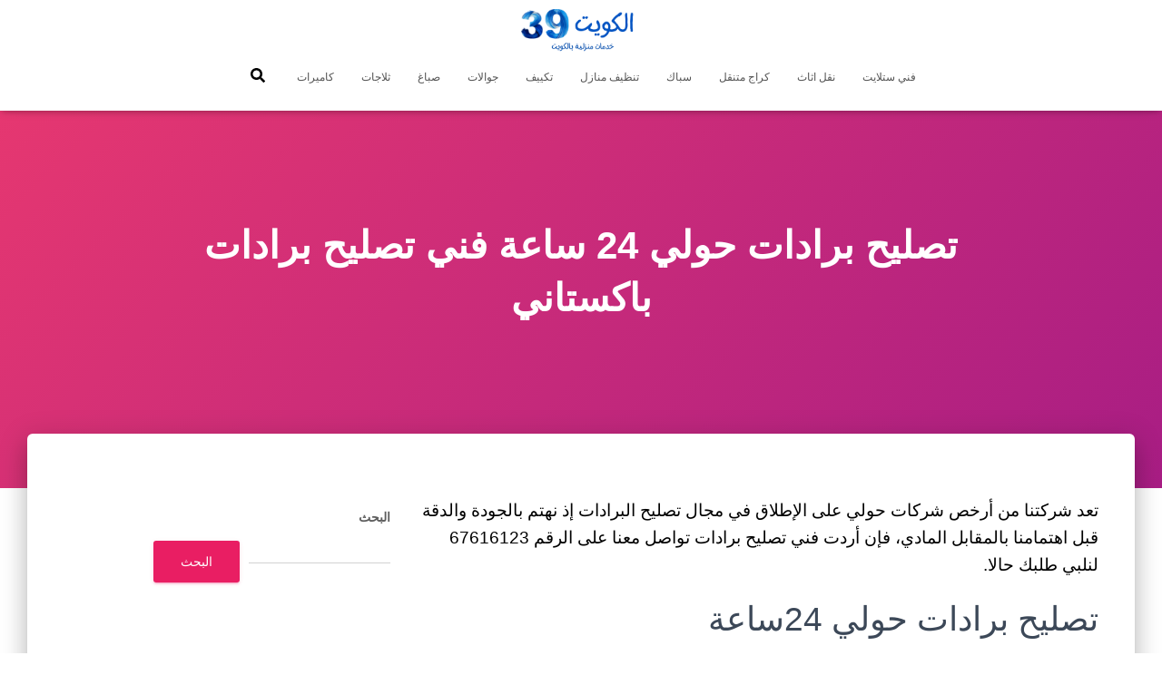

--- FILE ---
content_type: text/html; charset=UTF-8
request_url: https://systematiksoftware.com/taslih-baradat-hawally-kuwait/
body_size: 12018
content:
<!DOCTYPE html><html dir="rtl" lang="ar"><head><meta charset='UTF-8'><meta name="viewport" content="width=device-width, initial-scale=1"><link rel="profile" href="https://gmpg.org/xfn/11"><meta name='robots' content='index, follow, max-image-preview:large, max-snippet:-1, max-video-preview:-1' /><link media="all" href="https://systematiksoftware.com/wp-content/cache/autoptimize/1/css/autoptimize_f4bcdf26c204b78610c3d35bf15208ee.css" rel="stylesheet"><title>تصليح برادات حولي 24 ساعة فني تصليح برادات باكستاني - كويت 39</title><link rel="canonical" href="https://systematiksoftware.com/taslih-baradat-hawally-kuwait/" /><meta property="og:locale" content="ar_AR" /><meta property="og:type" content="article" /><meta property="og:title" content="تصليح برادات حولي 24 ساعة فني تصليح برادات باكستاني - كويت 39" /><meta property="og:description" content="تعد شركتنا من أرخص شركات حولي على الإطلاق في مجال تصليح البرادات إذ نهتم بالجودة والدقة قبل اهتمامنا بالمقابل المادي، فإن أردت فني تصليح برادات تواصل معنا على الرقم 67616123 لنلبي طلبك حالا. تصليح برادات حولي 24ساعة نوفر خدمات تصليح برادات حولي 24ساعة من خلال فريق عمل متخصص في تصليح [&hellip;]" /><meta property="og:url" content="https://systematiksoftware.com/taslih-baradat-hawally-kuwait/" /><meta property="og:site_name" content="كويت 39" /><meta name="twitter:card" content="summary_large_image" /><meta name="twitter:label1" content="وقت القراءة المُقدّر" /><meta name="twitter:data1" content="4 دقائق" /> <script type="application/ld+json" class="yoast-schema-graph">{"@context":"https://schema.org","@graph":[{"@type":"WebPage","@id":"https://systematiksoftware.com/taslih-baradat-hawally-kuwait/","url":"https://systematiksoftware.com/taslih-baradat-hawally-kuwait/","name":"تصليح برادات حولي 24 ساعة فني تصليح برادات باكستاني - كويت 39","isPartOf":{"@id":"https://systematiksoftware.com/#website"},"primaryImageOfPage":{"@id":"https://systematiksoftware.com/taslih-baradat-hawally-kuwait/#primaryimage"},"image":{"@id":"https://systematiksoftware.com/taslih-baradat-hawally-kuwait/#primaryimage"},"thumbnailUrl":"","datePublished":"2023-05-10T10:21:10+00:00","dateModified":"2023-05-10T10:21:10+00:00","breadcrumb":{"@id":"https://systematiksoftware.com/taslih-baradat-hawally-kuwait/#breadcrumb"},"inLanguage":"ar","potentialAction":[{"@type":"ReadAction","target":["https://systematiksoftware.com/taslih-baradat-hawally-kuwait/"]}]},{"@type":"ImageObject","inLanguage":"ar","@id":"https://systematiksoftware.com/taslih-baradat-hawally-kuwait/#primaryimage","url":"","contentUrl":""},{"@type":"BreadcrumbList","@id":"https://systematiksoftware.com/taslih-baradat-hawally-kuwait/#breadcrumb","itemListElement":[{"@type":"ListItem","position":1,"name":"الرئيسية","item":"https://systematiksoftware.com/"},{"@type":"ListItem","position":2,"name":"تصليح برادات حولي 24 ساعة فني تصليح برادات باكستاني"}]},{"@type":"WebSite","@id":"https://systematiksoftware.com/#website","url":"https://systematiksoftware.com/","name":"كويت 39","description":"خدمات منزلية بالكويت","publisher":{"@id":"https://systematiksoftware.com/#organization"},"potentialAction":[{"@type":"SearchAction","target":{"@type":"EntryPoint","urlTemplate":"https://systematiksoftware.com/?s={search_term_string}"},"query-input":"required name=search_term_string"}],"inLanguage":"ar"},{"@type":"Organization","@id":"https://systematiksoftware.com/#organization","name":"كويت 39","url":"https://systematiksoftware.com/","logo":{"@type":"ImageObject","inLanguage":"ar","@id":"https://systematiksoftware.com/#/schema/logo/image/","url":"https://systematiksoftware.com/wp-content/uploads/2021/08/الكويت39.png","contentUrl":"https://systematiksoftware.com/wp-content/uploads/2021/08/الكويت39.png","width":400,"height":140,"caption":"كويت 39"},"image":{"@id":"https://systematiksoftware.com/#/schema/logo/image/"}}]}</script> <link rel="alternate" type="application/rss+xml" title="كويت 39 &laquo; الخلاصة" href="https://systematiksoftware.com/feed/" /><link rel="alternate" type="application/rss+xml" title="كويت 39 &laquo; خلاصة التعليقات" href="https://systematiksoftware.com/comments/feed/" /><link rel="alternate" title="oEmbed (JSON)" type="application/json+oembed" href="https://systematiksoftware.com/wp-json/oembed/1.0/embed?url=https%3A%2F%2Fsystematiksoftware.com%2Ftaslih-baradat-hawally-kuwait%2F" /><link rel="alternate" title="oEmbed (XML)" type="text/xml+oembed" href="https://systematiksoftware.com/wp-json/oembed/1.0/embed?url=https%3A%2F%2Fsystematiksoftware.com%2Ftaslih-baradat-hawally-kuwait%2F&#038;format=xml" /><link rel='stylesheet' id='dashicons-css' href='https://systematiksoftware.com/wp-includes/css/dashicons.min.css?ver=6.9' type='text/css' media='all' /> <script type="text/javascript" src="https://systematiksoftware.com/wp-includes/js/jquery/jquery.min.js?ver=3.7.1" id="jquery-core-js"></script> <link rel="https://api.w.org/" href="https://systematiksoftware.com/wp-json/" /><link rel="alternate" title="JSON" type="application/json" href="https://systematiksoftware.com/wp-json/wp/v2/pages/10095" /><link rel="EditURI" type="application/rsd+xml" title="RSD" href="https://systematiksoftware.com/xmlrpc.php?rsd" /><meta name="generator" content="WordPress 6.9" /><meta name="generator" content="Everest Forms 3.4.0" /><link rel='shortlink' href='https://systematiksoftware.com/?p=10095' /><meta name="generator" content="Elementor 3.31.2; features: additional_custom_breakpoints, e_element_cache; settings: css_print_method-external, google_font-enabled, font_display-auto"><link rel="icon" href="https://systematiksoftware.com/wp-content/uploads/2021/08/fav-150x150.png" sizes="32x32" /><link rel="icon" href="https://systematiksoftware.com/wp-content/uploads/2021/08/fav-300x300.png" sizes="192x192" /><link rel="apple-touch-icon" href="https://systematiksoftware.com/wp-content/uploads/2021/08/fav-300x300.png" /><meta name="msapplication-TileImage" content="https://systematiksoftware.com/wp-content/uploads/2021/08/fav-300x300.png" /></head><body data-rsssl=1 class="rtl wp-singular page-template-default page page-id-10095 custom-background wp-custom-logo wp-theme-hestia everest-forms-no-js blog-post header-layout-default elementor-default elementor-kit-6"><div class="wrapper  default "><header class="header "><div style="display: none"></div><nav class="navbar navbar-default  hestia_center navbar-not-transparent navbar-fixed-top"><div class="container"><div class="navbar-header"><div class="title-logo-wrapper"> <a class="navbar-brand" href="https://systematiksoftware.com/"
 title="كويت 39"> <img  src="https://systematiksoftware.com/wp-content/uploads/2021/08/الكويت39.png" alt="الكويت39" width="400" height="140"></a></div><div class="navbar-toggle-wrapper"> <button type="button" class="navbar-toggle" data-toggle="collapse" data-target="#main-navigation"> <span class="icon-bar"></span><span class="icon-bar"></span><span class="icon-bar"></span> <span class="sr-only">تبديل التنقل</span> </button></div></div><div id="main-navigation" class="collapse navbar-collapse"><ul id="menu-%d8%a7%d9%84%d9%82%d8%a7%d8%a6%d9%85%d8%a9-%d8%a7%d9%84%d8%b1%d8%a6%d9%8a%d8%b3%d9%8a%d8%a9" class="nav navbar-nav"><li id="menu-item-9224" class="menu-item menu-item-type-taxonomy menu-item-object-category menu-item-9224"><a title="فني ستلايت" href="https://systematiksoftware.com/blog/category/%d9%81%d9%86%d9%8a-%d8%b3%d8%aa%d9%84%d8%a7%d9%8a%d8%aa/">فني ستلايت</a></li><li id="menu-item-9225" class="menu-item menu-item-type-taxonomy menu-item-object-category menu-item-9225"><a title="نقل اثاث" href="https://systematiksoftware.com/blog/category/%d9%86%d9%82%d9%84-%d8%a7%d8%ab%d8%a7%d8%ab/">نقل اثاث</a></li><li id="menu-item-9226" class="menu-item menu-item-type-taxonomy menu-item-object-category menu-item-9226"><a title="كراج متنقل" href="https://systematiksoftware.com/blog/category/%d9%83%d8%b1%d8%a7%d8%ac-%d9%85%d8%aa%d9%86%d9%82%d9%84/">كراج متنقل</a></li><li id="menu-item-9227" class="menu-item menu-item-type-taxonomy menu-item-object-category menu-item-9227"><a title="سباك" href="https://systematiksoftware.com/blog/category/%d8%b3%d8%a8%d8%a7%d9%83/">سباك</a></li><li id="menu-item-9228" class="menu-item menu-item-type-taxonomy menu-item-object-category menu-item-9228"><a title="تنظيف منازل" href="https://systematiksoftware.com/blog/category/%d8%aa%d9%86%d8%b8%d9%8a%d9%81-%d9%85%d9%86%d8%a7%d8%b2%d9%84/">تنظيف منازل</a></li><li id="menu-item-9229" class="menu-item menu-item-type-taxonomy menu-item-object-category menu-item-9229"><a title="تكييف" href="https://systematiksoftware.com/blog/category/%d8%aa%d9%83%d9%8a%d9%8a%d9%81/">تكييف</a></li><li id="menu-item-9230" class="menu-item menu-item-type-taxonomy menu-item-object-category menu-item-9230"><a title="جوالات" href="https://systematiksoftware.com/blog/category/%d8%ac%d9%88%d8%a7%d9%84%d8%a7%d8%aa/">جوالات</a></li><li id="menu-item-9231" class="menu-item menu-item-type-taxonomy menu-item-object-category menu-item-9231"><a title="صباغ" href="https://systematiksoftware.com/blog/category/%d8%b5%d8%a8%d8%a7%d8%ba/">صباغ</a></li><li id="menu-item-9232" class="menu-item menu-item-type-taxonomy menu-item-object-category menu-item-9232"><a title="ثلاجات" href="https://systematiksoftware.com/blog/category/%d8%ab%d9%84%d8%a7%d8%ac%d8%a7%d8%aa/">ثلاجات</a></li><li id="menu-item-9233" class="menu-item menu-item-type-taxonomy menu-item-object-category menu-item-9233"><a title="كاميرات" href="https://systematiksoftware.com/blog/category/%d9%83%d8%a7%d9%85%d9%8a%d8%b1%d8%a7%d8%aa/">كاميرات</a></li><li class="hestia-search-in-menu"><div class="hestia-nav-search"><form role="search" method="get" class="search-form" action="https://systematiksoftware.com/"> <label> <span class="screen-reader-text">البحث عن:</span> <input type="search" class="search-field" placeholder="بحث &hellip;" value="" name="s" /> </label> <input type="submit" class="search-submit" value="بحث" /></form></div><a class="hestia-toggle-search"><svg xmlns="http://www.w3.org/2000/svg" viewBox="0 0 512 512" width="16" height="16"><path d="M505 442.7L405.3 343c-4.5-4.5-10.6-7-17-7H372c27.6-35.3 44-79.7 44-128C416 93.1 322.9 0 208 0S0 93.1 0 208s93.1 208 208 208c48.3 0 92.7-16.4 128-44v16.3c0 6.4 2.5 12.5 7 17l99.7 99.7c9.4 9.4 24.6 9.4 33.9 0l28.3-28.3c9.4-9.4 9.4-24.6.1-34zM208 336c-70.7 0-128-57.2-128-128 0-70.7 57.2-128 128-128 70.7 0 128 57.2 128 128 0 70.7-57.2 128-128 128z"></path></svg></a></li></ul></div></div></nav></header><div id="primary" class="boxed-layout-header page-header header-small" data-parallax="active" ><div class="container"><div class="row"><div class="col-md-10 col-md-offset-1 text-center"><h1 class="hestia-title ">تصليح برادات حولي 24 ساعة فني تصليح برادات باكستاني</h1></div></div></div><div class="header-filter header-filter-gradient"></div></div><div class="main  main-raised "><div class="blog-post "><div class="container"><article id="post-10095" class="section section-text"><div class="row"><div class="col-md-8 page-content-wrap "><p>تعد شركتنا من أرخص شركات حولي على الإطلاق في مجال تصليح البرادات إذ نهتم بالجودة والدقة قبل اهتمامنا بالمقابل المادي، فإن أردت فني تصليح برادات تواصل معنا على الرقم 67616123 لنلبي طلبك حالا.</p><h2 class="wp-block-heading">تصليح برادات حولي 24ساعة</h2><p>نوفر خدمات تصليح برادات حولي 24ساعة من خلال فريق عمل متخصص في تصليح جميع أنواع البرادات والكشف عن أعطالها من أجل إصلاحها وبأسرع وقت، ولدينا أكثر من عشرون قني لإصلاح البراد موزعين في جميع المناطق ليتم خدمتكم بأسرع وقت وخاصة في أيام الصيف وارتفاع درجات الحرارة.</p><p>فمن خلال شركتنا وفرنا قطع غيار للبرادات الأصلية وتحت الكفالة والضمان، وبفضل فريق عملنا الذي يقوم بتركيب قطع الغيار اللازمة والكشف عم جميع الأعطال وإصلاحها في وقت قياسي، بفضل خبرته الطويلة في مجال إصلاح أعطال البرادات والذي يوفرها على مدار 24 ساعة يوميا.</p><p>بعض الأعطال التي تتعرض لها البرادات :</p><ul class="wp-block-list"><li>تعرض ريشة مروحة المكثف إلى الكسر.</li><li>عدم ضبط خرطوم التصريف مما يؤدي إلى كسر وتسرب المياه خلف البراد.</li><li>ارتفاع درجة حرارة البراد نتيجة وضعه في مكان غير مناسب له.</li><li>تعرض البراد إلى ثقوب أو فتحات تسبب ظهور رائحة غير محببة.</li><li>انصهار فيشة البراد.</li><li>تعرض باب البراد للكسر أو التلف.</li><li>تعرض ضاغط البراد أو الكباس إلى التلف أو التوقف عن العمل أو حدوث عطل في الكباس أو في الترموستات.</li><li>حدوث تلف لمنظم الهواء.</li></ul><p>فعند وجود أي عطل في برادك تواصل معنا لنرسل لك أمهر الفنيين والخبراء المتخصصين وعلى دراية كاملة بشتى أنواع البرادات، ويستخدمون أحدث الوسائل والمعدات في تصليح البرادات فلا تتردد بالتواصل معنا عبر الرقم67616123.لنكون بجنبك دائما.</p><h3 class="wp-block-heading">فني تصليح برادات باكستاني</h3><p>لدينا فني تصليح برادات باكستاني محترف في كافة الخدمات التي يقدمها لجميع العملاء في تصليح البرادات وتقديم خدمة عملية التنظيف والتعقيم الداخلية، ويتميز بسمعة طيبة ودقة في مواعيده ومحترف في التعامل مع كافة أنواع البرادات.</p><p>يصلك لباب المنزل اذا ما حدث ووجهك اي عطل من الأعطال التالية:</p><ul class="wp-block-list"><li>اذا حدث واستمتعت إلى أصوات مزعجة تصدر عن البراد بشكل متواصل.</li><li>عند ارتفاع درجة حرارة البراد والتي تلاحظها على هيكله الخارجي.</li><li>عند انقطاع شحن البراد وتوقف المروحة الداخلية عن الحركة وتوزيع نظام التبريد الداخلي للبراد.</li><li>عند تسرب المياه من البراد في حين لم يكن منقطع التيار الكهربائي عنه.</li></ul><p>اذا توقف البراد عن التبريد ويرجع سببه لتعطل وتوقف الميتور.</p><p>فإذا حدث واجهتك واحدة مما ذكر من الاعطال، لا بد من إيقاف التيار الكهربائي والتواصل معنا عبر 67616123 لنتمكن من حل المشكلة قبل إلحاقها بأضرار قد تعطل عملها بشكل كامل.</p><p><a href="https://grayson5i33wla0.blog-ezine.com/profile">https://grayson5i33wla0.blog-ezine.com/profile</a><a href="https://carson8o66eui3.ja-blog.com/profile">https://carson8o66eui3.ja-blog.com/profile</a><a href="https://zachary7l55apc1.digitollblog.com/profile">https://zachary7l55apc1.digitollblog.com/profile</a><a href="https://brayden7s88jym5.tusblogos.com/profile">https://brayden7s88jym5.tusblogos.com/profile</a><a href="https://hunter3a11qfu8.blogscribble.com/profile">https://hunter3a11qfu8.blogscribble.com/profile</a><a href="https://elijah0t87gvj3.blazingblog.com/profile">https://elijah0t87gvj3.blazingblog.com/profile</a><a href="https://jackson1v99lao5.smblogsites.com/profile">https://jackson1v99lao5.smblogsites.com/profile</a><a href="https://brayden8r77fui3.weblogco.com/profile">https://brayden8r77fui3.weblogco.com/profile</a><a href="https://xavier9w00rjz0.blogchaat.com/profile">https://xavier9w00rjz0.blogchaat.com/profile</a><a href="https://evan7o66fui3.blogdeazar.com/profile">https://evan7o66fui3.blogdeazar.com/profile</a><a href="https://daniel0t88jym5.activoblog.com/profile">https://daniel0t88jym5.activoblog.com/profile</a><a href="https://damian0x09odt7.ourcodeblog.com/profile">https://damian0x09odt7.ourcodeblog.com/profile</a><a href="https://lucas5n66eui3.eedblog.com/profile">https://lucas5n66eui3.eedblog.com/profile</a><a href="https://josiah5o66euj4.bloggip.com/profile">https://josiah5o66euj4.bloggip.com/profile</a><a href="https://jackson1w99map6.blog2freedom.com/profile">https://jackson1w99map6.blog2freedom.com/profile</a><a href="https://logan2y00ndr6.qodsblog.com/profile">https://logan2y00ndr6.qodsblog.com/profile</a><a href="https://henry0k81hii6.blogpayz.com/profile">https://henry0k81hii6.blogpayz.com/profile</a><a href="https://jeremiah7q77hwk4.techionblog.com/profile">https://jeremiah7q77hwk4.techionblog.com/profile</a><a href="https://xavier2e22tjy9.buyoutblog.com/profile">https://xavier2e22tjy9.buyoutblog.com/profile</a><a href="https://bentley9r77hxm5.blogitright.com/profile">https://bentley9r77hxm5.blogitright.com/profile</a><a href="https://bentley9v98kzo6.blogunok.com/profile">https://bentley9v98kzo6.blogunok.com/profile</a><a href="https://ryan7r88jyn5.blogdosaga.com/profile">https://ryan7r88jyn5.blogdosaga.com/profile</a><a href="https://lucas2c21tiy0.liberty-blog.com/profile">https://lucas2c21tiy0.liberty-blog.com/profile</a><a href="https://gabriel2x99lao5.azzablog.com/profile">https://gabriel2x99lao5.azzablog.com/profile</a><a href="https://henry4b10qft7.blogpixi.com/profile">https://henry4b10qft7.blogpixi.com/profile</a><a href="https://jason8r77gvk4.snack-blog.com/profile">https://jason8r77gvk4.snack-blog.com/profile</a><a href="https://jose7o66dsh3.fare-blog.com/profile">https://jose7o66dsh3.fare-blog.com/profile</a><a href="https://adam7k54aod1.anchor-blog.com/profile">https://adam7k54aod1.anchor-blog.com/profile</a><a href="https://mateo0t88iyn5.blogsvila.com/profile">https://mateo0t88iyn5.blogsvila.com/profile</a><a href="https://maxwell9s87jhw9.wssblogs.com/profile">https://maxwell9s87jhw9.wssblogs.com/profile</a><a href="https://eli3m66eti3.blogdanica.com/profile">https://eli3m66eti3.blogdanica.com/profile</a><a href="https://james4j44bqg3.bloggerchest.com/profile">https://james4j44bqg3.bloggerchest.com/profile</a><a href="https://elijah3d21sgu8.like-blogs.com/profile">https://elijah3d21sgu8.like-blogs.com/profile</a><a href="https://elias9r77guj3.ziblogs.com/profile">https://elias9r77guj3.ziblogs.com/profile</a><a href="https://ryan9z11rhw8.tkzblog.com/profile">https://ryan9z11rhw8.tkzblog.com/profile</a><a href="https://lucas1w99lap6.blog-kids.com/profile">https://lucas1w99lap6.blog-kids.com/profile</a><a href="https://mateo3j54bsg2.answerblogs.com/profile">https://mateo3j54bsg2.answerblogs.com/profile</a><a href="https://david1w90ncq6.nizarblog.com/profile">https://david1w90ncq6.nizarblog.com/profile</a><a href="https://nathan7q77iym5.sharebyblog.com/profile">https://nathan7q77iym5.sharebyblog.com/profile</a><a href="https://lincoln9f33vkz9.tokka-blog.com/profile">https://lincoln9f33vkz9.tokka-blog.com/profile</a><a href="https://ryder9d21shv8.blog-gold.com/profile">https://ryder9d21shv8.blog-gold.com/profile</a><a href="https://nicholas7q77hxn5.ambien-blog.com/profile">https://nicholas7q77hxn5.ambien-blog.com/profile</a><a href="https://david1v99lap6.atualblog.com/profile">https://david1v99lap6.atualblog.com/profile</a><a href="https://miles4w00pfu8.blog-a-story.com/profile">https://miles4w00pfu8.blog-a-story.com/profile</a><a href="https://nolan1n99nds8.blogacep.com/profile">https://nolan1n99nds8.blogacep.com/profile</a><a href="https://gabriel5t88lcr7.blogadvize.com/profile">https://gabriel5t88lcr7.blogadvize.com/profile</a><a href="https://xavier4p77izp6.bloggerbags.com/profile">https://xavier4p77izp6.bloggerbags.com/profile</a><a href="https://jeremiah9c34dxs8.bloggerswise.com/profile">https://jeremiah9c34dxs8.bloggerswise.com/profile</a><a href="https://caleb6t88lap6.bloggosite.com/profile">https://caleb6t88lap6.bloggosite.com/profile</a><a href="https://daniel0v99maq7.blogoscience.com/profile">https://daniel0v99maq7.blogoscience.com/profile</a><a href="https://levi5h67qni5.blogproducer.com/profile">https://levi5h67qni5.blogproducer.com/profile</a><a href="https://chase7p66fuj4.blogrelation.com/profile">https://chase7p66fuj4.blogrelation.com/profile</a><a href="https://elijah3i44zpf2.blogrenanda.com/profile">https://elijah3i44zpf2.blogrenanda.com/profile</a><a href="https://lucas4l65csi3.blogsidea.com/profile">https://lucas4l65csi3.blogsidea.com/profile</a><a href="https://james5j80bef5.blogthisbiz.com/profile">https://james5j80bef5.blogthisbiz.com/profile</a><a href="https://xavier1d22ujy0.blue-blogs.com/profile">https://xavier1d22ujy0.blue-blogs.com/profile</a><a href="https://jackson2z00oet7.csublogs.com/profile">https://jackson2z00oet7.csublogs.com/profile</a><a href="https://jack5j44apf2.dailyhitblog.com/profile">https://jack5j44apf2.dailyhitblog.com/profile</a><a href="https://damian6j55apf2.develop-blog.com/profile">https://damian6j55apf2.develop-blog.com/profile</a><a href="https://ayden8q66fuj4.is-blog.com/profile">https://ayden8q66fuj4.is-blog.com/profile</a><a href="https://cameron5g33vkz0.livebloggs.com/profile">https://cameron5g33vkz0.livebloggs.com/profile</a><a href="https://landon4h33wla0.loginblogin.com/profile">https://landon4h33wla0.loginblogin.com/profile</a><a href="https://adam6j44ync1.mdkblog.com/profile">https://adam6j44ync1.mdkblog.com/profile</a><a href="https://dylan6o66eth3.mybuzzblog.com/profile">https://dylan6o66eth3.mybuzzblog.com/profile</a><a href="https://joseph0m77mfy0.newbigblog.com/profile">https://joseph0m77mfy0.newbigblog.com/profile</a><a href="https://carter6q87izo6.thenerdsblog.com/profile">https://carter6q87izo6.thenerdsblog.com/profile</a><a href="https://jase5q77izo6.theobloggers.com/profile">https://jase5q77izo6.theobloggers.com/profile</a><a href="https://evan1h44zpd1.topbloghub.com/profile">https://evan1h44zpd1.topbloghub.com/profile</a><a href="https://julian4e22tjx9.ttblogs.com/profile">https://julian4e22tjx9.ttblogs.com/profile</a><a href="https://leo4o77hxm5.vblogetin.com/profile">https://leo4o77hxm5.vblogetin.com/profile</a><a href="https://gavin6m55dsh3.win-blog.com/profile">https://gavin6m55dsh3.win-blog.com/profile</a><a href="https://lucas8b22ukz0.worldblogged.com/profile">https://lucas8b22ukz0.worldblogged.com/profile</a><a href="https://gavin7q77hxl5.yomoblog.com/profile">https://gavin7q77hxl5.yomoblog.com/profile</a><a href="https://alexander3i54cti3.blognody.com/profile">https://alexander3i54cti3.blognody.com/profile</a><a href="https://grayson8t88lbq6.blogsumer.com/profile">https://grayson8t88lbq6.blogsumer.com/profile</a><a href="https://jaxon4h33wma1.jts-blog.com/profile">https://jaxon4h33wma1.jts-blog.com/profile</a><a href="https://colton4n65dsi3.rimmablog.com/profile">https://colton4n65dsi3.rimmablog.com/profile</a><a href="https://jase9t88kap6.blogaritma.com/profile">https://jase9t88kap6.blogaritma.com/profile</a><a href="https://alexander1y09ods7.shoutmyblog.com/profile">https://alexander1y09ods7.shoutmyblog.com/profile</a><a href="https://josiah7o66eti4.bcbloggers.com/profile">https://josiah7o66eti4.bcbloggers.com/profile</a><a href="https://jase1b11rgv8.blogcudinti.com/profile">https://jase1b11rgv8.blogcudinti.com/profile</a><a href="https://lucas1x09ndr7.iyublog.com/profile">https://lucas1x09ndr7.iyublog.com/profile</a><a href="https://henry3b11qfu8.blogdiloz.com/profile">https://henry3b11qfu8.blogdiloz.com/profile</a><a href="https://thomas5g33wka0.verybigblog.com/profile">https://thomas5g33wka0.verybigblog.com/profile</a><a href="https://wyatt6s88kap6.activosblog.com/profile">https://wyatt6s88kap6.activosblog.com/profile</a><a href="https://leo0u98lzp6.bloggazza.com/profile">https://leo0u98lzp6.bloggazza.com/profile</a><a href="https://jose4q77ixm5.bloggactivo.com/profile">https://jose4q77ixm5.bloggactivo.com/profile</a><a href="https://cameron3j55brh6.theblogfairy.com/profile">https://cameron3j55brh6.theblogfairy.com/profile</a><a href="https://joshua2e21srg2.vidublog.com/profile">https://joshua2e21srg2.vidublog.com/profile</a><a href="https://colton9w09oet7.oblogation.com/profile">https://colton9w09oet7.oblogation.com/profile</a><a href="https://tyler6m65csh3.laowaiblog.com/profile">https://tyler6m65csh3.laowaiblog.com/profile</a><a href="https://christopher2a00pft7.angelinsblog.com/profile">https://christopher2a00pft7.angelinsblog.com/profile</a><a href="https://wyatt4f22ukz0.gynoblog.com/profile">https://wyatt4f22ukz0.gynoblog.com/profile</a><a href="https://dominic4p77hwm5.bloggadores.com/profile">https://dominic4p77hwm5.bloggadores.com/profile</a><a href="https://lincoln1e22ukz0.humor-blog.com/profile">https://lincoln1e22ukz0.humor-blog.com/profile</a><a href="https://aaron7r87jzo6.thekatyblog.com/profile">https://aaron7r87jzo6.thekatyblog.com/profile</a><a href="https://nathan5n66eui3.blogspothub.com/profile">https://nathan5n66eui3.blogspothub.com/profile</a><a href="https://evan4i43xlz0.idblogmaker.com/profile">https://evan4i43xlz0.idblogmaker.com/profile</a><a href="https://mateo2u56lha3.blogdemls.com/profile">https://mateo2u56lha3.blogdemls.com/profile</a><a href="https://easton0y11sjy9.blogunteer.com/profile">https://easton0y11sjy9.blogunteer.com/profile</a><a href="https://anthony2z00pet7.life3dblog.com/profile">https://anthony2z00pet7.life3dblog.com/profile</a><a href="https://joseph5k65dsh3.therainblog.com/profile">https://joseph5k65dsh3.therainblog.com/profile</a><a href="https://jace8u99mcr7.ltfblog.com/profile">https://jace8u99mcr7.ltfblog.com/profile</a><a href="https://eli8w12bwr8.boyblogguide.com/profile">https://eli8w12bwr8.boyblogguide.com/profile</a><a href="https://james3e22ula0.ageeksblog.com/profile">https://james3e22ula0.ageeksblog.com/profile</a><a href="https://brandon6k55brg2.blogmazing.com/profile">https://brandon6k55brg2.blogmazing.com/profile</a><a href="https://ryder9t88lzp6.blogars.com/profile">https://ryder9t88lzp6.blogars.com/profile</a><a href="https://evan7u98lbp6.thechapblog.com/profile">https://evan7u98lbp6.thechapblog.com/profile</a><a href="https://carson9t88jzo6.blogsvirals.com/profile">https://carson9t88jzo6.blogsvirals.com/profile</a><a href="https://dylan3a10qfu8.glifeblog.com/profile">https://dylan3a10qfu8.glifeblog.com/profile</a><a href="https://luke6t98lbq6.estate-blog.com/profile">https://luke6t98lbq6.estate-blog.com/profile</a><a href="https://william0v99lao5.prublogger.com/profile">https://william0v99lao5.prublogger.com/profile</a><a href="https://ryder4p77hyn6.losblogos.com/profile">https://ryder4p77hyn6.losblogos.com/profile</a><a href="https://henry1l05qwe8.blogdomago.com/profile">https://henry1l05qwe8.blogdomago.com/profile</a><a href="https://levi5i43xnc1.bloguerosa.com/profile">https://levi5i43xnc1.bloguerosa.com/profile</a><a href="https://blake1e32vlz0.daneblogger.com/profile">https://blake1e32vlz0.daneblogger.com/profile</a><a href="https://daniel0v98map6.goabroadblog.com/profile">https://daniel0v98map6.goabroadblog.com/profile</a><a href="https://jaxson1h44zqe2.popup-blog.com/profile">https://jaxson1h44zqe2.popup-blog.com/profile</a><a href="https://zachary0e33wmb0.blogozz.com/profile">https://zachary0e33wmb0.blogozz.com/profile</a><a href="https://nathaniel3h16glh0.bloggazzo.com/profile">https://nathaniel3h16glh0.bloggazzo.com/profile</a><a href="https://jeremiah8x00qfv8.ssnblog.com/profile">https://jeremiah8x00qfv8.ssnblog.com/profile</a><a href="https://dominic7t88kzp6.activablog.com/profile">https://dominic7t88kzp6.activablog.com/profile</a><a href="https://matthew6a11sjx9.aboutyoublog.com/profile">https://matthew6a11sjx9.aboutyoublog.com/profile</a><a href="https://william0y00ocs7.blog2news.com/profile">https://william0y00ocs7.blog2news.com/profile</a><a href="https://ayden2k54bqf2.blog4youth.com/profile">https://ayden2k54bqf2.blog4youth.com/profile</a><a href="https://benjamin3i54csg2.blog5star.com/profile">https://benjamin3i54csg2.blog5star.com/profile</a><a href="https://carter2y09ndr7.blogdun.com/profile">https://carter2y09ndr7.blogdun.com/profile</a><a href="https://sebastian5l67lfz0.bloggactif.com/profile">https://sebastian5l67lfz0.bloggactif.com/profile</a><a href="https://evan1i54bqe2.blogginaway.com/profile">https://evan1i54bqe2.blogginaway.com/profile</a><a href="https://ian8q77hwl5.blogolenta.com/profile">https://ian8q77hwl5.blogolenta.com/profile</a><a href="https://jeremiah5i43yod1.blogripley.com/profile">https://jeremiah5i43yod1.blogripley.com/profile</a><a href="https://ryder8r77hwl4.blogsmine.com/profile">https://ryder8r77hwl4.blogsmine.com/profile</a><a href="https://andrew4l55crh3.blogsuperapp.com/profile">https://andrew4l55crh3.blogsuperapp.com/profile</a><a href="https://camden3q77gwl4.dgbloggers.com/profile">https://camden3q77gwl4.dgbloggers.com/profile</a><a href="https://anthony4j55aqf2.dreamyblogs.com/profile">https://anthony4j55aqf2.dreamyblogs.com/profile</a><a href="https://jacob1d21six9.frewwebs.com/profile">https://jacob1d21six9.frewwebs.com/profile</a><a href="https://oliver5l66evj4.howeweb.com/profile">https://oliver5l66evj4.howeweb.com/profile</a><a href="https://elijah4n66fwl4.idblogz.com/profile">https://elijah4n66fwl4.idblogz.com/profile</a><a href="https://mateo0i44zpd2.izrablog.com/profile">https://mateo0i44zpd2.izrablog.com/profile</a><a href="https://hunter4f32ujx9.kylieblog.com/profile">https://hunter4f32ujx9.kylieblog.com/profile</a><a href="https://asher0n61lcd3.luwebs.com/profile">https://asher0n61lcd3.luwebs.com/profile</a><a href="https://chase9y00pds7.myparisblog.com/profile">https://chase9y00pds7.myparisblog.com/profile</a><a href="https://angel8z10rgv8.slypage.com/profile">https://angel8z10rgv8.slypage.com/profile</a><a href="https://owen7t88mbq7.theideasblog.com/profile">https://owen7t88mbq7.theideasblog.com/profile</a><a href="https://luis2k44aqf2.webbuzzfeed.com/profile">https://luis2k44aqf2.webbuzzfeed.com/profile</a><a href="https://ryder6e33ynf2.webdesign96.com/profile">https://ryder6e33ynf2.webdesign96.com/profile</a><a href="https://carter6s88jyn5.59bloggers.com/profile">https://carter6s88jyn5.59bloggers.com/profile</a><a href="https://josiah7m55bqf2.bligblogging.com/profile">https://josiah7m55bqf2.bligblogging.com/profile</a><a href="https://levi8y10rgw9.thelateblog.com/profile">https://levi8y10rgw9.thelateblog.com/profile</a><a href="https://evan0c22uka0.actoblog.com/profile">https://evan0c22uka0.actoblog.com/profile</a><a href="https://dominic1h45dvn6.blog-mall.com/profile">https://dominic1h45dvn6.blog-mall.com/profile</a><a href="https://dylan3g32vma0.blogs100.com/profile">https://dylan3g32vma0.blogs100.com/profile</a><a href="https://luis2e22vla0.blogofchange.com/profile">https://luis2e22vla0.blogofchange.com/profile</a><a href="https://jackson3c11rhw8.spintheblog.com/profile">https://jackson3c11rhw8.spintheblog.com/profile</a><a href="https://jack9e33xmc1.dailyblogzz.com/profile">https://jack9e33xmc1.dailyblogzz.com/profile</a><a href="https://xavier0a11shw9.blogvivi.com/profile">https://xavier0a11shw9.blogvivi.com/profile</a><a href="https://robert5i43xmb0.bloginder.com/profile">https://robert5i43xmb0.bloginder.com/profile</a><a href="https://joshua4i44zpd2.blogdal.com/profile">https://joshua4i44zpd2.blogdal.com/profile</a><a href="https://carson8q76fuj4.newsbloger.com/profile">https://carson8q76fuj4.newsbloger.com/profile</a><a href="https://xavier4r88mds7.get-blogging.com/profile">https://xavier4r88mds7.get-blogging.com/profile</a><a href="https://justin0z10rgv8.targetblogs.com/profile">https://justin0z10rgv8.targetblogs.com/profile</a><a href="https://nolan0z11rhw9.bleepblogs.com/profile">https://nolan0z11rhw9.bleepblogs.com/profile</a></p></div><div class="col-md-3 blog-sidebar-wrapper"><aside id="secondary" class="blog-sidebar" role="complementary"><div id="block-2" class="widget widget_block widget_search"><form role="search" method="get" action="https://systematiksoftware.com/" class="wp-block-search__button-outside wp-block-search__text-button wp-block-search"    ><label class="wp-block-search__label" for="wp-block-search__input-1" >البحث</label><div class="wp-block-search__inside-wrapper" ><input class="wp-block-search__input" id="wp-block-search__input-1" placeholder="" value="" type="search" name="s" required /><button aria-label="البحث" class="wp-block-search__button wp-element-button" type="submit" >البحث</button></div></form></div><div id="block-3" class="widget widget_block"><div class="wp-block-group"><div class="wp-block-group__inner-container is-layout-flow wp-block-group-is-layout-flow"><h2 class="wp-block-heading">Recent Posts</h2><ul class="wp-block-latest-posts__list wp-block-latest-posts"><li><a class="wp-block-latest-posts__post-title" href="https://systematiksoftware.com/blog/de-beste-strategie-n-om-je-inzet-te-maximaliseren-bij-corgi-bet/">De beste strategieën om je inzet te maximaliseren bij Corgi Bet</a></li><li><a class="wp-block-latest-posts__post-title" href="https://systematiksoftware.com/blog/exploring-the-world-of-culinary-delights-the-journey-of-food/">Exploring the World of Culinary Delights: The Journey of Food</a></li><li><a class="wp-block-latest-posts__post-title" href="https://systematiksoftware.com/blog/king-johnnie-sa-zaregistrovat/">King Johnnie Sa Zaregistrovať</a></li><li><a class="wp-block-latest-posts__post-title" href="https://systematiksoftware.com/blog/bonus-di-iscrizione-senza-deposito-in-australia-puglia/">Bonus Di Iscrizione Senza Deposito In Australia  Puglia</a></li><li><a class="wp-block-latest-posts__post-title" href="https://systematiksoftware.com/blog/wow-vegas-sweepstakes-gambling-casino-game-choice-top-end/">WOW Vegas Sweepstakes Gambling Casino Game Choice _ Top End</a></li></ul></div></div></div><div id="block-6" class="widget widget_block"><div class="wp-block-group"><div class="wp-block-group__inner-container is-layout-flow wp-block-group-is-layout-flow"><h2 class="wp-block-heading">Categories</h2><ul class="wp-block-categories-list wp-block-categories"><li class="cat-item cat-item-1700"><a href="https://systematiksoftware.com/blog/category/%d8%a7%d9%84%d9%85%d9%86%d9%8a%d9%88%d9%85/">المنيوم</a></li><li class="cat-item cat-item-1831"><a href="https://systematiksoftware.com/blog/category/%d8%a8%d8%af%d8%a7%d9%84%d8%a7%d8%aa/">بدالات</a></li><li class="cat-item cat-item-1723"><a href="https://systematiksoftware.com/blog/category/%d8%a8%d9%86%d8%b4%d8%b1-%d9%85%d8%aa%d9%86%d9%82%d9%84/">بنشر متنقل</a></li><li class="cat-item cat-item-1745"><a href="https://systematiksoftware.com/blog/category/%d8%a8%d9%8a-%d8%a7%d9%86-%d8%b3%d8%a8%d9%88%d8%b1%d8%aa-%d8%a7%d9%84%d8%b3%d8%b9%d9%88%d8%af%d9%8a%d8%a9/">بي ان سبورت السعودية</a></li><li class="cat-item cat-item-1710"><a href="https://systematiksoftware.com/blog/category/%d8%a8%d9%8a-%d8%a7%d9%86-%d8%b3%d8%a8%d9%88%d8%b1%d8%aa-%d8%a7%d9%84%d9%83%d9%88%d9%8a%d8%aa/">بي ان سبورت الكويت</a></li><li class="cat-item cat-item-1825"><a href="https://systematiksoftware.com/blog/category/%d8%aa%d8%b1%d9%83%d9%8a%d8%a8-%d8%a7%d9%86%d8%aa%d8%b1%d9%83%d9%85/">تركيب انتركم</a></li><li class="cat-item cat-item-1717"><a href="https://systematiksoftware.com/blog/category/%d8%aa%d8%b5%d9%84%d9%8a%d8%ad-%d8%aa%d9%84%d9%81%d8%b2%d9%8a%d9%88%d9%86%d8%a7%d8%aa/">تصليح تلفزيونات</a></li><li class="cat-item cat-item-1772"><a href="https://systematiksoftware.com/blog/category/%d8%aa%d8%b5%d9%84%d9%8a%d8%ad-%d8%aa%d9%84%d9%81%d9%88%d9%86%d8%a7%d8%aa/">تصليح تلفونات</a></li><li class="cat-item cat-item-1806"><a href="https://systematiksoftware.com/blog/category/%d8%aa%d8%b5%d9%84%d9%8a%d8%ad-%d8%ab%d9%84%d8%a7%d8%ac%d8%a7%d8%aa/">تصليح ثلاجات</a></li><li class="cat-item cat-item-1816"><a href="https://systematiksoftware.com/blog/category/%d8%aa%d8%b5%d9%84%d9%8a%d8%ad-%d8%ba%d8%b3%d8%a7%d9%84%d8%a7%d8%aa/">تصليح غسالات</a></li><li class="cat-item cat-item-1156"><a href="https://systematiksoftware.com/blog/category/%d8%aa%d9%83%d9%8a%d9%8a%d9%81/">تكييف</a></li><li class="cat-item cat-item-1149"><a href="https://systematiksoftware.com/blog/category/%d8%aa%d9%86%d8%b8%d9%8a%d9%81-%d9%85%d9%86%d8%a7%d8%b2%d9%84/">تنظيف منازل</a></li><li class="cat-item cat-item-1446"><a href="https://systematiksoftware.com/blog/category/%d8%ab%d9%84%d8%a7%d8%ac%d8%a7%d8%aa/">ثلاجات</a></li><li class="cat-item cat-item-1431"><a href="https://systematiksoftware.com/blog/category/%d8%ac%d9%88%d8%a7%d9%84%d8%a7%d8%aa/">جوالات</a></li><li class="cat-item cat-item-1899"><a href="https://systematiksoftware.com/blog/category/%d8%ad%d8%a8%d8%b1-%d8%b7%d8%a7%d8%a8%d8%b9%d8%a9/">حبر طابعة</a></li><li class="cat-item cat-item-1422"><a href="https://systematiksoftware.com/blog/category/%d8%ad%d8%af%d8%a7%d8%af/">حداد</a></li><li class="cat-item cat-item-1863"><a href="https://systematiksoftware.com/blog/category/%d8%ae%d8%af%d9%85%d8%a7%d8%aa/">خدمات</a></li><li class="cat-item cat-item-892"><a href="https://systematiksoftware.com/blog/category/%d8%b3%d8%a8%d8%a7%d9%83/">سباك</a></li><li class="cat-item cat-item-1847"><a href="https://systematiksoftware.com/blog/category/%d8%b4%d8%b1%d9%83%d8%a9-%d9%85%d9%83%d8%a7%d9%81%d8%ad%d8%a9/">شركة مكافحة</a></li><li class="cat-item cat-item-1437"><a href="https://systematiksoftware.com/blog/category/%d8%b5%d8%a8%d8%a7%d8%ba/">صباغ</a></li><li class="cat-item cat-item-1167"><a href="https://systematiksoftware.com/blog/category/%d8%b7%d8%a8%d8%a7%d8%ae%d8%a7%d8%aa/">طباخات</a></li><li class="cat-item cat-item-1175"><a href="https://systematiksoftware.com/blog/category/%d8%ba%d8%b3%d8%a7%d9%84%d8%a7%d8%aa/">غسالات</a></li><li class="cat-item cat-item-40"><a href="https://systematiksoftware.com/blog/category/%d9%81%d8%aa%d8%ad-%d8%a7%d8%a8%d9%88%d8%a7%d8%a8/">فتح ابواب</a></li><li class="cat-item cat-item-1722"><a href="https://systematiksoftware.com/blog/category/%d9%81%d8%aa%d8%ad-%d8%a7%d9%82%d9%81%d8%a7%d9%84/">فتح اقفال</a></li><li class="cat-item cat-item-1799"><a href="https://systematiksoftware.com/blog/category/%d9%81%d9%86%d9%8a-%d8%a7%d9%84%d9%85%d9%86%d9%8a%d9%88%d9%85/">فني المنيوم</a></li><li class="cat-item cat-item-1792"><a href="https://systematiksoftware.com/blog/category/%d9%81%d9%86%d9%8a-%d8%aa%d9%83%d9%8a%d9%8a%d9%81/">فني تكييف</a></li><li class="cat-item cat-item-1"><a href="https://systematiksoftware.com/blog/category/%d9%81%d9%86%d9%8a-%d8%b3%d8%aa%d9%84%d8%a7%d9%8a%d8%aa/">فني ستلايت</a></li><li class="cat-item cat-item-1784"><a href="https://systematiksoftware.com/blog/category/%d9%81%d9%86%d9%8a-%d8%b5%d8%ad%d9%8a/">فني صحي</a></li><li class="cat-item cat-item-1815"><a href="https://systematiksoftware.com/blog/category/%d9%81%d9%86%d9%8a-%d8%b7%d8%a8%d8%a7%d8%ae%d8%a7%d8%aa/">فني طباخات</a></li><li class="cat-item cat-item-875"><a href="https://systematiksoftware.com/blog/category/%d9%83%d8%a7%d9%85%d9%8a%d8%b1%d8%a7%d8%aa/">كاميرات</a></li><li class="cat-item cat-item-1840"><a href="https://systematiksoftware.com/blog/category/%d9%83%d8%a7%d9%85%d9%8a%d8%b1%d8%a7%d8%aa-%d9%85%d8%b1%d8%a7%d9%82%d8%a8%d8%a9/">كاميرات مراقبة</a></li><li class="cat-item cat-item-3"><a href="https://systematiksoftware.com/blog/category/%d9%83%d8%b1%d8%a7%d8%ac-%d9%85%d8%aa%d9%86%d9%82%d9%84/">كراج متنقل</a></li><li class="cat-item cat-item-882"><a href="https://systematiksoftware.com/blog/category/%d9%83%d9%87%d8%b1%d8%a8%d8%a7%d8%a1/">كهرباء</a></li><li class="cat-item cat-item-1743"><a href="https://systematiksoftware.com/blog/category/%d9%83%d9%87%d8%b1%d8%a8%d8%a7%d8%a6%d9%8a/">كهربائي</a></li><li class="cat-item cat-item-1736"><a href="https://systematiksoftware.com/blog/category/%d9%85%d9%82%d9%88%d9%8a-%d8%b3%d9%8a%d8%b1%d9%81%d8%b3/">مقوي سيرفس</a></li><li class="cat-item cat-item-23"><a href="https://systematiksoftware.com/blog/category/%d9%85%d9%83%d8%a7%d9%81%d8%ad%d8%a9-%d9%82%d9%88%d8%a7%d8%b1%d8%b6/">مكافحة قوارض</a></li><li class="cat-item cat-item-1025"><a href="https://systematiksoftware.com/blog/category/%d9%86%d9%82%d9%84-%d8%a7%d8%ab%d8%a7%d8%ab/">نقل اثاث</a></li><li class="cat-item cat-item-1787"><a href="https://systematiksoftware.com/blog/category/%d9%86%d9%82%d9%84-%d8%b9%d9%81%d8%b4/">نقل عفش</a></li><li class="cat-item cat-item-1760"><a href="https://systematiksoftware.com/blog/category/%d9%88%d9%86%d8%b4-%d8%b3%d9%8a%d8%a7%d8%b1%d8%a7%d8%aa/">ونش سيارات</a></li></ul></div></div></div><div id="block-10" class="widget widget_block widget_text"><div style="overflow:hidden;height:1px;width:2px">luxury <a href="https://www.golden-state-warriors.ru/">https://www.golden-state-warriors.ru/</a> fuses the remarkable watchmaking connotation. welcome to our <a href="https://www.e-juice.ru/">https://www.e-juice.ru/</a> shop. best <a href="https://www.vapesshop.nz/">vapesshop.nz vape store</a> moved by way of latter part of the 24th century western european enormous railway rail station through the region of one's salmon  dome. select <a href="https://www.swisswatch.to/">https://www.swisswatch.to/</a> and buy it directly on our official online store. the market disclose connected with numerous famous brand numerous cheap <a href="https://www.billionairereplica.ru/">cheap billionaire wholesale</a> is one of them. cheap <a href="https://www.movadowatches.to/">movadowatches.to</a> has qualified through the recognized official recognition. reddit <a href="https://www.tagheuer.to/">https://www.tagheuer.to/</a> lamp as well outline associated with the dialogue to do with unique,  showcasing the main actions associated with the three-dimensional outline.</div></div></aside></div></div></article></div></div></div><footer class="footer footer-black footer-big"><div class="container"><div class="hestia-bottom-footer-content"><div class="copyright pull-right">هستيا (Hestia) | تّم التطوير بواسطة <a href="https://themeisle.com" rel="nofollow">ThemeIsle</a></div></div></div></footer></div> <script type="speculationrules">{"prefetch":[{"source":"document","where":{"and":[{"href_matches":"/*"},{"not":{"href_matches":["/wp-*.php","/wp-admin/*","/wp-content/uploads/*","/wp-content/*","/wp-content/plugins/*","/wp-content/themes/hestia/*","/*\\?(.+)"]}},{"not":{"selector_matches":"a[rel~=\"nofollow\"]"}},{"not":{"selector_matches":".no-prefetch, .no-prefetch a"}}]},"eagerness":"conservative"}]}</script> <script>const lazyloadRunObserver = () => {
					const lazyloadBackgrounds = document.querySelectorAll( `.e-con.e-parent:not(.e-lazyloaded)` );
					const lazyloadBackgroundObserver = new IntersectionObserver( ( entries ) => {
						entries.forEach( ( entry ) => {
							if ( entry.isIntersecting ) {
								let lazyloadBackground = entry.target;
								if( lazyloadBackground ) {
									lazyloadBackground.classList.add( 'e-lazyloaded' );
								}
								lazyloadBackgroundObserver.unobserve( entry.target );
							}
						});
					}, { rootMargin: '200px 0px 200px 0px' } );
					lazyloadBackgrounds.forEach( ( lazyloadBackground ) => {
						lazyloadBackgroundObserver.observe( lazyloadBackground );
					} );
				};
				const events = [
					'DOMContentLoaded',
					'elementor/lazyload/observe',
				];
				events.forEach( ( event ) => {
					document.addEventListener( event, lazyloadRunObserver );
				} );</script> <script type="text/javascript">var c = document.body.className;
		c = c.replace( /everest-forms-no-js/, 'everest-forms-js' );
		document.body.className = c;</script> <script type="text/javascript" id="hestia_scripts-js-extra">var requestpost = {"ajaxurl":"https://systematiksoftware.com/wp-admin/admin-ajax.php","disable_autoslide":"","masonry":"","scroll_offset":"0"};
//# sourceURL=hestia_scripts-js-extra</script> <script id="wp-emoji-settings" type="application/json">{"baseUrl":"https://s.w.org/images/core/emoji/17.0.2/72x72/","ext":".png","svgUrl":"https://s.w.org/images/core/emoji/17.0.2/svg/","svgExt":".svg","source":{"concatemoji":"https://systematiksoftware.com/wp-includes/js/wp-emoji-release.min.js?ver=6.9"}}</script> <script type="module">/*! This file is auto-generated */
const a=JSON.parse(document.getElementById("wp-emoji-settings").textContent),o=(window._wpemojiSettings=a,"wpEmojiSettingsSupports"),s=["flag","emoji"];function i(e){try{var t={supportTests:e,timestamp:(new Date).valueOf()};sessionStorage.setItem(o,JSON.stringify(t))}catch(e){}}function c(e,t,n){e.clearRect(0,0,e.canvas.width,e.canvas.height),e.fillText(t,0,0);t=new Uint32Array(e.getImageData(0,0,e.canvas.width,e.canvas.height).data);e.clearRect(0,0,e.canvas.width,e.canvas.height),e.fillText(n,0,0);const a=new Uint32Array(e.getImageData(0,0,e.canvas.width,e.canvas.height).data);return t.every((e,t)=>e===a[t])}function p(e,t){e.clearRect(0,0,e.canvas.width,e.canvas.height),e.fillText(t,0,0);var n=e.getImageData(16,16,1,1);for(let e=0;e<n.data.length;e++)if(0!==n.data[e])return!1;return!0}function u(e,t,n,a){switch(t){case"flag":return n(e,"\ud83c\udff3\ufe0f\u200d\u26a7\ufe0f","\ud83c\udff3\ufe0f\u200b\u26a7\ufe0f")?!1:!n(e,"\ud83c\udde8\ud83c\uddf6","\ud83c\udde8\u200b\ud83c\uddf6")&&!n(e,"\ud83c\udff4\udb40\udc67\udb40\udc62\udb40\udc65\udb40\udc6e\udb40\udc67\udb40\udc7f","\ud83c\udff4\u200b\udb40\udc67\u200b\udb40\udc62\u200b\udb40\udc65\u200b\udb40\udc6e\u200b\udb40\udc67\u200b\udb40\udc7f");case"emoji":return!a(e,"\ud83e\u1fac8")}return!1}function f(e,t,n,a){let r;const o=(r="undefined"!=typeof WorkerGlobalScope&&self instanceof WorkerGlobalScope?new OffscreenCanvas(300,150):document.createElement("canvas")).getContext("2d",{willReadFrequently:!0}),s=(o.textBaseline="top",o.font="600 32px Arial",{});return e.forEach(e=>{s[e]=t(o,e,n,a)}),s}function r(e){var t=document.createElement("script");t.src=e,t.defer=!0,document.head.appendChild(t)}a.supports={everything:!0,everythingExceptFlag:!0},new Promise(t=>{let n=function(){try{var e=JSON.parse(sessionStorage.getItem(o));if("object"==typeof e&&"number"==typeof e.timestamp&&(new Date).valueOf()<e.timestamp+604800&&"object"==typeof e.supportTests)return e.supportTests}catch(e){}return null}();if(!n){if("undefined"!=typeof Worker&&"undefined"!=typeof OffscreenCanvas&&"undefined"!=typeof URL&&URL.createObjectURL&&"undefined"!=typeof Blob)try{var e="postMessage("+f.toString()+"("+[JSON.stringify(s),u.toString(),c.toString(),p.toString()].join(",")+"));",a=new Blob([e],{type:"text/javascript"});const r=new Worker(URL.createObjectURL(a),{name:"wpTestEmojiSupports"});return void(r.onmessage=e=>{i(n=e.data),r.terminate(),t(n)})}catch(e){}i(n=f(s,u,c,p))}t(n)}).then(e=>{for(const n in e)a.supports[n]=e[n],a.supports.everything=a.supports.everything&&a.supports[n],"flag"!==n&&(a.supports.everythingExceptFlag=a.supports.everythingExceptFlag&&a.supports[n]);var t;a.supports.everythingExceptFlag=a.supports.everythingExceptFlag&&!a.supports.flag,a.supports.everything||((t=a.source||{}).concatemoji?r(t.concatemoji):t.wpemoji&&t.twemoji&&(r(t.twemoji),r(t.wpemoji)))});
//# sourceURL=https://systematiksoftware.com/wp-includes/js/wp-emoji-loader.min.js</script> <script defer src="https://systematiksoftware.com/wp-content/cache/autoptimize/1/js/autoptimize_f21122ae44d2dcb9e01623b9f71ded6d.js"></script></body></html>